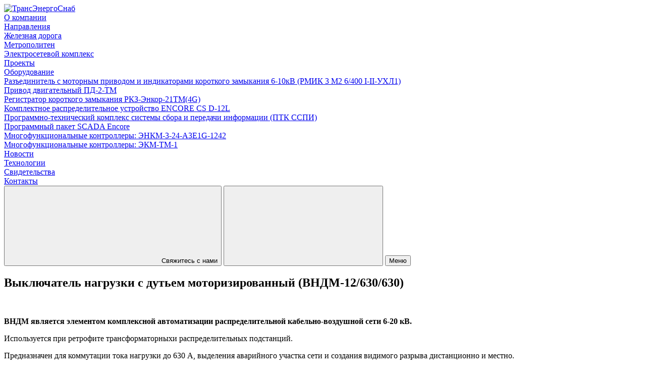

--- FILE ---
content_type: text/html; charset=UTF-8
request_url: https://transenergosnab.ru/oborudovanie/vndm.htm
body_size: 4134
content:
<!DOCTYPE html>
<html lang="ru" class="custom_scroll">
	<head>
		<meta http-equiv="Content-Type" content="text/html; charset=utf-8">
		<meta name="viewport" content="width=device-width, initial-scale=1, maximum-scale=1">
		<meta name="format-detection" content="telephone=no">
		<meta name="SKYPE_TOOLBAR" content ="SKYPE_TOOLBAR_PARSER_COMPATIBLE">

		<title>Выключатель нагрузки с дутьем моторизированный (ВНДМ-12/630/630)</title>
		<meta name="keywords" content="Ключевые слова главной страницы (meta keywords)" />
		<meta name="description" content="ТрансЭнергоСнаб – быстроразвивающаяся, высокотехнологичная компания электротехнического сектора энергетического рынка." />

				<link rel="shortcut icon" type="image/x-icon" href="https://transenergosnab.ru/files/favicon.ico" >
				
		<!-- Изменение цвета панели моб. браузера -->
		<meta name="msapplication-TileColor" content="#204A8C">
		<meta name="theme-color" content="#204A8C">

		<!-- Подключение шрифтов с гугла -->
		<link href="https://fonts.googleapis.com/css2?family=Roboto:ital,wght@0,100;0,300;0,400;0,500;0,700;0,900;1,100;1,300;1,400;1,500;1,700;1,900&display=swap" rel="stylesheet">

		<link href="https://transenergosnab.ru/templates/css/widgets.css?v=2" rel="stylesheet" type="text/css">
		<link href="https://transenergosnab.ru/templates/css/all.css?v=20" rel="stylesheet" type="text/css">
		
			</head>

	<body >		<div class="wrap">
			<div class="main">
				<header >
					<div class="cont row">
												
						<a href="https://transenergosnab.ru/" class="logo">
							<img src="https://transenergosnab.ru/templates/images/logo_new.svg" alt="ТрансЭнергоСнаб">
						</a>

						<nav class="menu">

																			
										<div class="item o-kompanii">
											<a href="https://transenergosnab.ru/o-kompanii/" class=" ">
												О компании											</a>
											
																					</div>
																			
										<div class="item napravleniya">
											<a href="#" class="sub_link ">
												Направления											</a>
											
																						<div class="sub_menu"><div><a href="/napravleniya/zheleznaya-doroga.htm"  
																		>Железная дорога</a></div><div><a href="/napravleniya/metropoliten.htm"  
																		>Метрополитен</a></div><div><a href="/napravleniya/elektrosetevoj-kompleks.htm"  
																		>Электросетевой комплекс</a></div></div>
																					</div>
																			
										<div class="item proekty">
											<a href="https://transenergosnab.ru/proekty/" class=" ">
												Проекты											</a>
											
																					</div>
																			
										<div class="item oborudovanie">
											<a href="#" class="sub_link active">
												Оборудование											</a>
											
																						<div class="sub_menu"><div><a href="/oborudovanie/rmik-2.htm"  
																		>Разъединитель с моторным приводом и индикаторами короткого замыкания 6-10кВ (РМИК 3 M2 6/400 I-II-УХЛ1)</a></div><div><a href="/oborudovanie/pd-2-tm.htm"  
																		>Привод двигательный ПД-2-ТМ</a></div><div><a href="/oborudovanie/rkz.htm"  
																		>Регистратор короткого замыкания РКЗ-Энкор-21ТM(4G)</a></div><div><a href="/oborudovanie/kru.htm"  
																		>Комплектное распределительное устройство ENCORE CS D-12L</a></div><div><a href="/oborudovanie/ptk.htm"  
																		>Программно-технический комплекс системы сбора и передачи информации (ПТК ССПИ)</a></div><div><a href="/oborudovanie/scada.htm"  
																		>Программный пакет SCADA Encore</a></div><div><a href="/oborudovanie/ekm-2.htm"  
																		>Многофункциональные контроллеры: ЭНКМ-3-24-A3E1G-1242</a></div><div><a href="/oborudovanie/ekmtm.htm"  
																		>Многофункциональные контроллеры: ЭКМ-ТМ-1</a></div></div>
																					</div>
																			
										<div class="item novosti">
											<a href="https://transenergosnab.ru/novosti/" class=" ">
												Новости											</a>
											
																					</div>
																			
										<div class="item tehnologii">
											<a href="https://transenergosnab.ru/tehnologii/" class=" ">
												Технологии											</a>
											
																					</div>
																			
										<div class="item tendery">
											<a href="https://transenergosnab.ru/tendery/" class=" ">
												Cвидетельства											</a>
											
																					</div>
																			
										<div class="item kontakty">
											<a href="https://transenergosnab.ru/kontakty/" class=" ">
												Контакты											</a>
											
																					</div>
										
						</nav>

						<button class="feedback_btn modal_link" data-content="https://transenergosnab.ru/ordercall/">
							<svg class="icon"><use xlink:href="https://transenergosnab.ru/templates/images/sprite.svg#ic_email"></use></svg>
							<span>Свяжитесь с нами</span>
						</button>

						<button class="search_btn inline_link" data-content="#search_modal">
							<svg class="icon"><use xlink:href="https://transenergosnab.ru/templates/images/sprite.svg#ic_search"></use></svg>
						</button>

						<button class="mob_menu_btn">
							<span>Меню</span>
							<span class="icon"></span>
						</button>

					</div>
				</header>
				
								<section class="page_head for-equipment">
					<div class="cont">
						<h1 class="title text_animate">Выключатель нагрузки с дутьем моторизированный (ВНДМ-12/630/630)</h1>
					</div>
					<div class="img for-news-page for-equipment-page"></div>
					
				</section>

								<section class="equipment-list block">
					<div class="cont">
						<div class="list">
							
														<div class="item">
								<div class="thumb img_animate">
									<img data-src="https://transenergosnab.ru/img/img/normal/mask-group-4.png" alt="" class="lozad">
								</div>

								<div class="text text_block">
									
									<p><strong>ВНДМ является элементом комплексной автоматизации распределительной кабельно-воздушной сети 6-20 кВ.&nbsp;</strong></p>

<p>Используется при ретрофите трансформаторныхи распределительных подстанций.</p>

<p>Предназначен для коммутации тока нагрузки до 630 А, выделения аварийного участка сети и создания видимого разрыва дистанционно и местно.</p>

<p></p>
									
								</div>
							</div>
							
						</div>

					</div>
				</section>
								
								<section class="equipment-techs block">
					<div class="cont">
						<div class="title">Технические характеристики:</div>
						<div class="text_block">
							<table style="margin-left: auto;
  margin-right: auto;">
	<tbody>
		<tr>
			<td>Номинальное напряжение</td>
			<td>12; 24 кB</td>
		</tr>
		<tr>
			<td>Номианльный ток отключения</td>
			<td>630 А</td>
		</tr>
		<tr>
			<td>Рабочая коммутационная способность:</td>
			<td></td>
		</tr>
		<tr>
			<td>&nbsp;&bull; в цепи с малой индуктивностью</td>
			<td>630 А</td>
		</tr>
		<tr>
			<td>&nbsp;&bull; в кольцевой сети</td>
			<td>630 А</td>
		</tr>
		<tr>
			<td>&nbsp;&bull; нагрузки кабелей и воздушных линий</td>
			<td>50 А</td>
		</tr>
		<tr>
			<td>Ток термической стойкости (КЗ)<br />
			1-сек.</td>
			<td>20 кА</td>
		</tr>
		<tr>
			<td>Ток электродинамической стойкости</td>
			<td>50 кА</td>
		</tr>
		<tr>
			<td>Механический ресурс операций</td>
			<td>2000 циклов</td>
		</tr>
	</tbody>
</table>

<p></p>

<div id="cke_pastebin" style="position: absolute; top: -138.719px; width: 1px; height: 637px; overflow: hidden; margin: 0px; padding: 0px; left: -1000px;">
<table style="margin-bottom: 28px; font-style: normal; font-variant-ligatures: normal; font-variant-caps: normal; font-weight: 400; font-size: 16px; font-family: Roboto, sans-serif;">
	<tbody>
		<tr>
			<td>630 А</td>
		</tr>
	</tbody>
</table>
</div>
						</div>
					</div>
				</section>
								
								<section class="equipment-spec block">
					<div class="cont">
						<div class="wrap-title">
							<div class="title">Спецификация оборудования:</div>
						</div>
						<div class="text_block">
							<p><strong>(КСО-366):</strong></p>

<ul>
	<li>Выключатель нагрузки с дутьем моторизированный ВНДМ-12/630/630,</li>
	<li>Электродвигательный привод ЭД-30,</li>
	<li>Ручной привод РП-1,</li>
	<li>Щит управления.</li>
</ul>
						</div>
					</div>
				</section>
								
					            <section class="equipment-files block">
					<div class="cont">
						<div class="equipment-files-list">
															    <a href="https://transenergosnab.ru/files/re_vndm.pdf" target="_blank" download class="item">
										<svg class="icon"><use xlink:href="https://transenergosnab.ru/templates/images/sprite.svg?v=2#ic_file"></use></svg>										
										<div class="name">Руководство по эксплуатации</div>
									</a>                     							
																    <a href="https://transenergosnab.ru/files/pasport-vndm-12_630_630.pdf" target="_blank" download class="item">
										<svg class="icon"><use xlink:href="https://transenergosnab.ru/templates/images/sprite.svg?v=2#ic_file"></use></svg>										
										<div class="name">Технический паспорт</div>
									</a>                     							
														</div>
					</div>
	            </section>
	            


			</div>

			<footer>
				<div class="top">
					<div class="cont">

						<div class="contacts">
							<div class="head">
								
								<a href="https://transenergosnab.ru/" class="logo">
									<img src="https://transenergosnab.ru/templates/images/logo_new_white.svg" alt="ТрансЭнергоСнаб">
								</a>
								
															</div>
							
														<div class="email">
								<a href="mailto:transenergosnab@gmail.com">transenergosnab@gmail.com</a>
							</div>
														
														<div class="email">
								<a href="mailto:info@transensnab.ru">info@transensnab.ru</a>
							</div>
														
														<div class="phone">
								<a href="tel:84950154165">8 (495) 015-41-65</a>
							</div>
							
                            <div class="wrap-mobile-policy">
                                <a href="/privacy_policy">Политика обработки <br>персональных данных</a>
                            </div>
						</div>

					</div>
				</div>


				<div class="info">
					<div class="cont row">

						<div class="menu">
														<div class="line">
																			
										<div>
											<a href="/" >
												Главная											</a>
										</div>
																			
										<div>
											<a href="/napravleniya/zheleznaya-doroga.htm" >
												Железная дорога											</a>
										</div>
																			
										<div>
											<a href="/napravleniya/elektrosetevoj-kompleks.htm" >
												Электросетевой комплекс											</a>
										</div>
																			
										<div>
											<a href="/oborudovanie/" >
												Оборудование											</a>
										</div>
																			
										<div>
											<a href="https://transenergosnab.ru/tehnologii/" >
												Технологии											</a>
										</div>
																			
										<div>
											<a href="https://transenergosnab.ru/kontakty/" >
												Контакты											</a>
										</div>
																	</div>
							
														<div class="line">
																			
										<div>
											<a href="https://transenergosnab.ru/o-kompanii/" >
												О компании											</a>
										</div>
																			
										<div>
											<a href="/napravleniya/metropoliten.htm" >
												Метрополитен											</a>
										</div>
																			
										<div>
											<a href="https://transenergosnab.ru/proekty/" >
												Проекты											</a>
										</div>
																			
										<div>
											<a href="https://transenergosnab.ru/novosti/" >
												Новости											</a>
										</div>
																			
										<div>
											<a href="https://transenergosnab.ru/tendery/" >
												Свидетельства											</a>
										</div>
																			
										<div>
											<a href="https://transenergosnab.ru/privacy_policy/" >
												Политика<span> обработки персональных данных</span>											</a>
										</div>
																	</div>
																		
						</div>


						<div class="socials">
							                          <!--<button class="btn-qr modal_link" data-content="https://transenergosnab.ru/form_qr/">Получить QR-код</button>-->
						</div>

					</div>
				</div>


				<div class="bottom">
					<div class="cont row">

						<div class="copyright">&copy;2026, ООО «ТрансЭнергоСнаб».</div>

						<div class="requisites">
														<div>ИНН 5038121388</div>
																					<div>ОГРН 1165038052651</div>
													</div>

						<div class="creator">
							<a href="http://www.2many.ru" target="_blank" rel="noopener">Сделано в 2many</a>
						</div>

					</div>
				</div>
			</footer>

			<div class="overlay"></div>
		</div>


		<div class="supports_error">
			Ваш браузер устарел рекомендуем обновить его до последней версии<br> или использовать другой более современный.
		</div>
		
		
		<section class="modal" id="search_modal" style="display: none;">
			<div class="modal_title">Поиск</div>

			<form action="https://transenergosnab.ru/search/" method="get">
				<input type="text" value="" name="q" class="input" placeholder="Введите текст">

				<button type="submit" class="submit_btn">
					<svg class="icon"><use xlink:href="https://transenergosnab.ru/templates/images/sprite.svg#ic_search"></use></svg>
				</button>
			</form>
		</section>

		<script>
			var dir_images = "https://transenergosnab.ru/templates/images/";
		</script>
		<script src="https://transenergosnab.ru/templates/js/jquery-3.5.0.min.js"></script>
		<script src="https://transenergosnab.ru/templates/js/widgets.js?v=2"></script>
		<script src="https://transenergosnab.ru/templates/js/functions.js?v=19"></script>
			
		
	</body>
</html>
